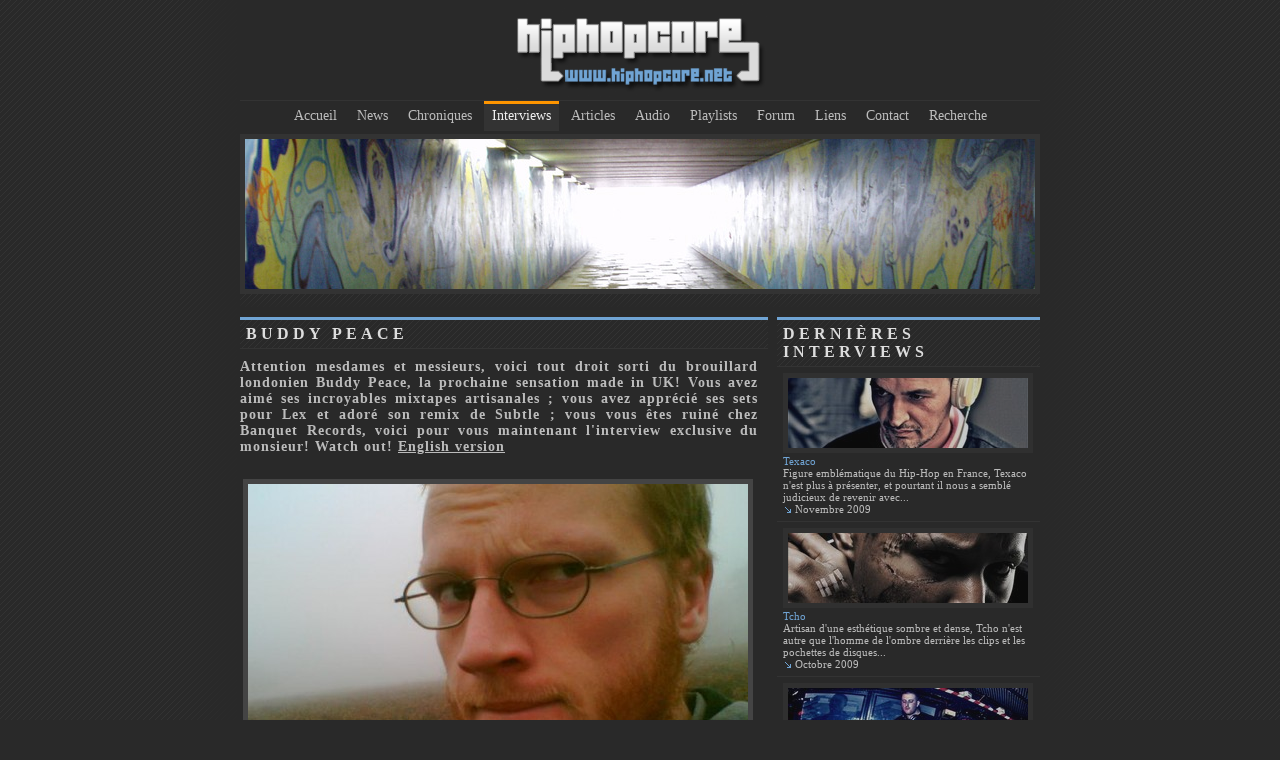

--- FILE ---
content_type: text/html
request_url: http://hiphopcore.net/interviews/112-buddy-peace.html
body_size: 15085
content:






<!DOCTYPE html PUBLIC "-//W3C//DTD XHTML 1.0 Strict//EN" "http://www.w3.org/TR/xhtml1/DTD/xhtml1-strict.dtd"> 
<html xmlns="http://www.w3.org/1999/xhtml" xml:lang="fr" lang="fr">
	<head>
		<title>Hip Hop Core - Interview : Buddy Peace</title>
		<meta http-equiv="Content-Type" content="text/html; charset=iso-8859-1"/>
		<meta name="robots" content="index, follow"/>
		<meta name="language" content="fr"/>
		<link rel="shortcut icon" type="image/x-icon" href="../favicon.ico" />
		<link rel="alternate" type="application/rss+xml" title="Interviews" href="../rss/interviews.php" />
		<link rel="stylesheet" href="../style.css" type="text/css"/>
		<!--[if IE]>
		<link rel="stylesheet" href="../style-ie.css" type="text/css"/>
		<![endif]-->
	</head>
	<body>
		
<div class="container">

<div id="logo" style="background: url(http://www.hiphopcore.net/images/logo.gif) no-repeat center">
</div>
						 <div id="navigation">
							  <a href="http://hiphopcore.net/accueil.html">Accueil</a>
								<a href="http://hiphopcore.net/news/">News</a>
								<a href="http://hiphopcore.net/chroniques/">Chroniques</a>
								<a href="http://hiphopcore.net/interviews/" class="actif">Interviews</a>
								<a href="http://hiphopcore.net/articles/">Articles</a>
								<a href="http://hiphopcore.net/audio/">Audio</a>
								<a href="http://hiphopcore.net/playlists.html">Playlists</a>
								<a href="http://hiphopcore.net/forum/index.php">Forum</a>
								<a href="http://hiphopcore.net/liens.html">Liens</a>
								<a href="http://hiphopcore.net/contact.html">Contact</a>
								<a href="http://hiphopcore.net/recherche.html">Recherche</a>
						</div>


						
						<div id="bandeau" style="background: url(http://hiphopcore.net/images/bandeau/1.jpg) no-repeat center;">
						</div>
			
						<div id="bandeauBas">
						</div>  
			
		  </div>		  
<div class="container">
										<div class="containerGauche">
											<h1>Buddy Peace
											</h1>
												
												<div id="interviewsBody"><p class="intro">Attention mesdames et messieurs, voici tout droit sorti du brouillard londonien Buddy Peace, la prochaine sensation made in UK! Vous avez aimé ses incroyables mixtapes artisanales ; vous avez apprécié ses sets pour Lex et adoré son remix de Subtle ; vous vous êtes ruiné chez Banquet Records, voici pour vous maintenant l'interview exclusive du monsieur! Watch out! <a href="http://hiphopcore.net/interviews/112|eng-buddy-peace.html">English version</a></p><img src="../images/interviews/112_1.jpg" class="m" alt="" /><br />
<br />
<p class="question">Hip-Hop Core : Peux-tu te présenter, nous dire où tu as grandi et comment tu es entré dans le monde fabuleux du hip hop?</p><br />
<br />
<p class="reponse">Buddy Peace: Je m'appelle Buddy Peace, mais on m'appelle aussi Nick. Ou Budd. Ou Flashy Molasses. Au choix. Ils marchent tous! Je bosse chez un disquaire indépendant qui se nomme Banquet Records (nous sommes les seuls au monde!) à Kingston, dans la banlieue londonienne, et je m'occupe des rayons hip hop et electronica – même si nous proposons un grand choix de styles. C'est mon coin. <br />
<br />
J'ai toujours vécu en Angleterre, surtout dans le sud. Je suis né au bord de la mer à Brighton mais mes parents ont déménagé vers Londres quand j'avais trois ans. Je suis resté dans le même quartier depuis lors. Je n'ai pas déménagé depuis, mais j'aime le fait que l'endroit soit pleins de souvenirs, les miens ou ceux de ma famille, dans cette partie de la ville. Il se passe tellement de choses par ici, c'est vraiment un chouette quartier. Il y a pas mal de scènes bien implantées et très actives, notamment la scène indie/punk, plein de gens très ouverts et positifs. Mais ce n'est pas ce que tu voulais savoir en fait! J'ai un peu extrapolé...<br />
<br />
Mon premier contact avec le hip hop fut lorsque mon père revint d'un voyage dans le South Bronx pour y filmer un documentaire, en 1984. Il m'a dit qu'à son retour il m'a fait écouter du hip hop bien violent du Bronx et qu'apparemment ça m'avait beaucoup plu! Je m'en  souviens vaguement, mais ça a du rester dans un coin de ma tête... Je me souviens aussi avoir commencé le break en 85 avec mon frère sur du Double D &amp; Steinski, en écoutant notre petite radio dans notre chambre. C'était marrant... C'est lui qui m'a initié au hip hop et au deejaying en général. Je lui dois beaucoup. Il s'appelle DJ Budd.</p><br />
<br />
<p class="question">HHC: Parle nous de ton travail à Banquet Records. Ca fait quoi d'être entouré de disques toute la journée? Ca ne te donne pas des envies d'acheter la moitié du magasin par exemple?</p><br />
<br />
<p class="reponse">BP: C'est vrai... Je travaille là depuis un peu plus de cinq ans. Il y a eu pas mal de changements entre temps et il y aurait pas mal à raconter. Ce magasin a une vraie histoire, qui remonte à longtemps, bien avant l'arrivée de l'équipe actuelle, vu que maintenant on a tous commencé à bosser ici dans le courant des 5 ou 6 dernières années. Nous sommes très fiers de cette histoire et ça ne fait que progresser dans ce sens. <br />
<br />
Tu as parfaitement raison concernant les vinyles, les DJ's qui travaillent dans des magasins de disques doivent être cinglés! Je me rappelle lorsque j'ai commencé ici : j'ai eu un minuscule salaire (voire rien du tout) pendant plusieurs mois et j'avais des sacs entiers de disques réservés à mon nom et à la fin du mois j'étais totalement à sec! Cela dit c'était efficace. Si les gens me demandaient un renseignement sur un disque ou le nom du disque qui passait, je savais les renseigner, c'était un petit plus pour la communication aussi. Mais clairement, c'est un environnement très tentant et qui peut rendre totalement ruiné un gars qui craque facilement devant la tentation. Mais de la meilleure façon possible.</p><br />
<br />
<p class="question">HHC: Parlons un peu de la chose pour laquelle les gens te connaissent le plus : tes mixes. Quelles ont été tes influences pour réaliser ces montages complexes? Tes mixes ont l'air méticuleusement construits. Comment opères-tu pour tout garder en tête, développer des minuscules parties et garder un jugement global sur l'ensemble? Tu y passes combien de temps de manière générale?</p><br />
<br />
<p class="reponse"><img src="../images/interviews/112_2.jpg" class="d" alt="" />BP: Ca a été un long cheminement, mais il y a certaines choses qui m'ont vraiment marqué et m'ont influencé sur la façon dont je veux présenter et faire sonner mes mixes. Bien sûr, les premiers trucs auxquels je me suis intéressé étaient des enchaînements classiques morceau-blend-morceau-session de scratches-etc, et c'est toujours sympa de les réécouter de temps en temps… Mais je crois que c'est après avoir écouté les tapes "Man Or Myth" de DJ Faust, "Comprehension" de DJ Babu ou les compiles "Return Of The DJ" que je me suis dit: <em>"Merde, c'est des mixes comme ça que j'ai envie d'entendre!"</em> La première étincelle s'est produite plusieurs années auparavant, vers 1993, via un mix de DJ Riz que je cherche toujours à ce jour... Celui avec du Chris Isaak. Bref, à partir de ce moment je suis devenu accro à la technique du cut-up &amp; lay. Puis il y a eu le "Turntable Scientifics" de Mr Dibbs, le "Mixed Message" de DJ Signify, et à ce moment là plus moyen de faire marche arrière. Pareil avec le projet Presage de Jel et Dibbs (des prods et des scratches autour du thème de la conspiration!). <br />
<br />
J'ai réalisé qu'en fait il n'y avait aucune limite, hormis celle que tu t'imposes et qu'il est possible de faire ressortir beaucoup d'influences personnelles et d'énergie sur le format mixtape. Il y a de la place pour tout! Tant que ce n'est pas du gros n'importe quoi (même si ça peut aussi marcher parfois), tant qu'il y a un peu de réflexion derrière, tu peux y intégrer tout plein d'éléments, des trouvailles personnelles, des disques inconnus, etc. La façon dont j'appréhende mes mixes aujourd'hui n'a pas changé. J'ai commencé à enregistrer des tapes en 94 et soit je partais sur une idée vague, soit j'improvisais le tout en une prise. Vers 2002, j'ai eu un PC, ce qui m'a permis de faire des mixes en multipistes, ce qui, au lieu de m'encourager à tricher, m'a permis de m'investir bien plus dans la forme que par le passé. J'aime toujours le format cassette mais parfois tu dois passer à l'étape supérieure. J'ai donc appris à me servir d'un programme multipiste, tout en essayant de rester fidèle à certaines méthodes. Par exemple, j'aime bien mixer les disques à l'oreille quand c'est possible. Je suis DJ depuis 1993 et je sais me servir de mes platines, donc j'essaie de garder cet aspect sur mes mixes. Je ne me sers du PC que pour du travail de production ou pour ajouter des acapellas que je n'ai pas sur vinyle. Mais à part ça, les mixes et les scratches sont faits à l'oreille et aussi live que possible. Je ne m'impose pas de restrictions énormes en revanche, parfois une petite interférence peut sonner bien, mais c'est plus ou moins les règles de base auquel je me tiens.<br />
<br />
Par rapport à la cohérence du tout, je pars généralement d'une idée et je construit le reste au fur et à mesure. Je pars d'un point, puis soit je continue, soit j'ajoute une partie avant, etc. Ca dépend, c'est selon l'humeur! Et j'y passe un bon petit moment en général, parfois quelques semaines, parfois un mois ou plus, mais ça varie surtout selon ce que j'utilise. Un des mixes sur lequel je travaille en ce moment est composé de morceaux d'acapellas qui forment un sens une fois mis bout à bout, et qui sont posés sur des beats qui viennent de la MPC. Mais ça fait un an que je bosse dessus pour l'instant! C'est n'importe quoi. C'est une sorte de projet parallèle mais je prends vraiment mon temps dessus... Je vais le sortir sous peu cela dit. J'ai vraiment hâte de le finir.</p><br />
<br />
<p class="question">HHC: Un autre aspect typique de tes mixes c'est l'artwork artisanal avec ces fameux graffs... Fais-tu beaucoup de graff?</p><br />
<br />
<p class="reponse">BP: Héhé, pas vraiment... La première fois que je me suis risqué à tagger un mur je me suis fait prendre! J'avais un niveau correct mais je me faisais chopper à chaque fois. J'ai abandonné. J'avais 14 ans à l'époque. Je fais toujours des croquis sur papier par contre, et je continue à développer ce truc. J'aime beaucoup tout ce qui est en rapport avec l'art et le graff. Quand c'est fait avec imagination et originalité, c'est une chose merveilleuse à voir. Je suis intéressé par l'art de manière général, ça m'influence, pas seulement du point de vue visuel. J'aime bien offrir un petit bonus en plus du mix si tu vois ce que je veux dire, j'aime bien y ajouter ma touche graphique pour le rendre vraiment personnel. J'ai toujours fait de cette façon et il y a plein d'autres idées que je veux développer autour de ce concept. J'aime beaucoup les packagings artisanaux, ça apporte un réel plus à l'objet. Enfin, la plupart du temps. C'est juste une touche sympa parfois.</p><br />
<br />
<p class="question">HHC: Pas de mixes sans disques, parlons donc un peu de cratedigging et de collection... Comment gères-tu ton budget mensuel, surtout avec toutes les nouveautés que tu reçois au magasin? Tu passes du temps à cratedigger ou netdigger? Quels sont les disques dont tu es le plus fier, et tes disques les plus rares?</p><br />
<br />
<p class="reponse">BP: C'est dur de dire combien je dépense chaque mois... Il fut un temps où c'était une fortune, mais c'était lorsque je n'avais pas de loyer et de factures à payer, j'avais donc tout mon temps pour chercher des disques. Je craquais un peu parfois, ça arrive à tout le monde de temps en temps. Mais ça m'est arrivé plusieurs fois... J'ai quelques belles pièces dégottées à gauche à droite, j'ai souvent eu de la chance de ce côté là! J'ai fait des erreurs mais tu apprends à affiner ton jugement et tu dois constamment rester à l'affût. Je ne fais pas d'énorme liste de breaks à trouver ou ce genre de trucs, j'y vais à l'instinct en général et j'ai certains critères que j'applique pour faire le tri, s'il ne s'agit pas de hip hop ou de nouveautés. Mais en ce moment à cause des factures et des problèmes de loyer, je fais plus attention à mes choix. Dans un sens, c'est positif parce que ça t'oblige à affiner tes goûts et à être intransigeant par rapport à des trucs moins intéressants, donc tu ne gardes que le meilleur. Du coup,  ça fait cent à deux cent à peu près je dirais. Donné ou acheté. On a un petit budget au magasin, c'est assez pratique.<br />
<br />
Quant au temps consacré au cratedigging, je suis toujours actif mais je dépense probablement moins qu'à une certaine époque comme je fais plus attention aux sous. Mais j'en fais autant que possible. Tu tombes toujours sur des bonnes occasions et des super disques qui sortent de nulle part quand tu t'acharnes, donc j'essaie de m'y tenir! Je ne télécharge pas de musique en revanche. Le téléchargement légal ne me pose pas de problème, c'est juste que ça ne m'intéresse pas. De temps en temps, j'écoute certains trucs gratuits pour me faire une idée mais en général quand ça me plaît je me procure une copie. J'achète parfois sur internet mais le plus souvent c'est des disques d'occasion, des trucs plus vieux un peu chauds à trouver qui m'obsèdent depuis un moment! Je préfère l'objet physique. Je sais que c'est un peu bateau de dire ça mais c'est incomparable d'avoir l'objet en main, ne serait-ce qu'à cause des gens que tu rencontres à cause de lui, de la recherche que tu dois faire pour te le procurer, les gens avec lesquels tu le partages... Tout ça rentre en jeu et c'est parfois source d'anecdotes sympas qui sont ensuite liée à la musique... Ca fait partie d'un tout.</p><br />
<br />
<img src="../images/interviews/112_3.jpg" class="m" alt="" /><br />
<br />
<p class="question">HHC: J'ai eu cette discussion avec un vieux DJ techno local qui voulait arrêter d'acheter du vinyle malgré son énorme collection et investir dans des platines CD's. Est-ce un choix que tu ferais?</p><br />
<br />
<p class="reponse">BP: Putain non!! Pas question. Je ne comprends pas ça. Je connais pas mal de gens qui ont fait ce choix et ils l'ont tous regretté. Je veux dire, quand ils vendent leur collection. Mais chacun à ses raisons n'est-ce pas, certains trouvent que ça prend trop de place ou trouvent le bruit de fond trop important et préfèrent mixer avec des CD's. Mais peu importe, je ne pense pas que je puisse faire un truc comme ça. J'aime les platines cd cela dit, elles peuvent être très pratiques quand tu veux scratcher des trucs qui existent seulement en cd, ou quand tu veux utiliser tes propres sons. Tu peux aussi le faire avec Serato tu me diras, mais au moins ce sont des bons outils additionnels.</p><br />
<br />
<p class="question">HHC: Tu es devenu le DJ officiel de Lex Records et tu as réalisé ce mix pour Warp. Comment s'est faite la connexion? Pareil pour Bully et le 7" que tu as réalisé pour eux?</p><br />
<br />
<p class="reponse">BP: Ca s'est fait par un concours de circonstances... Ca fait un moment que je bosse avec les gens de Lex maintenant. Mon pote James Nicols bossait à Warp, et à l'époque ils fonctionnaient de façon assez ouverte (c'est toujours le cas je pense). James passait mes mixes sur la chaîne hi-fi de leur bureau. J'adore ce genre de truc, c'est toujours cool d'apprendre que ses mixes sont joués dans ce genre d'endroit. A l'époque, Tom Brown s'occupait de Lex dans les bureaux de Warp et il appréciait bien mes sélections, donc je lui ai filé plusieurs de mes anciens mixes pour qu'il y jette une oreille. Ca c'est vraiment fait aussi simplement, on est resté en contact et il m'a demandé de jouer pour des concerts Lex. C'était vraiment incroyable pour moi et ça continue de me faire halluciner quand j'y repense. Certains des artistes avec lesquels je jouais étaient et sont toujours mes héros. A l'époque j'écoutais des trucs westcoast et Anticon depuis déjà pas mal d'années et j'étais à fond dans ce genre de sons. C'était une période vraiment excitante, toutes ces connections avec des groupes et des artistes se sont avérées assez surprenantes et rafraîchissantes. J'ai joué avec certains de ces gars là et ça m'a scié. A l'époque Sage Francis était impliqué dans Lex via les Non-Prophets et j'étais déjà plus ou moins en contact avec lui. C'est vraiment un mec super et un de mes artistes favoris, donc j'étais donc ravi de pouvoir faire plus ample connaissance avec lui. Il y a eu plein d'autres trucs intéressants et c'est vraiment cool de pouvoir travailler avec un label que j'aime autant.<br />
<br />
La connexion avec Warp a été un prolongement de tout cela en fait, et ça s'est fait avec mon pote Zilla. Ils nous ont demandé de faire un mix en partenariat, ce qui était totalement logique, et à partir de là on a fait quelques sets et d'autres projets liés à la musique qui ont été une super expérience pour nous.<br />
<br />
La connexion avec Bully s'est faite dans le même sens. Bully a toujours sorti des disques que j'ai tout de suite adoré. C'est un label qui n'a pas besoin d'explications quant à ses sorties, tu sais de suite à quoi t'attendre et de quoi il s'agit. Dès la première sortie avec Sixtoo et Matth, ils avaient ce son dur et atmosphérique qui claquait. Je l'ai de suite incorporé à un mix et j'ai continué à le faire depuis! C'est cool parce que Sixtoo y est impliqué depuis le premier jour, ainsi que Controller 7 qui est un bon pote. Signify fait aussi partie de l'aventure et il a réalisé un de mes mixes favoris "Mixed Messages", j'ai donc de suite su que j'allai apprécier ce label! A l'époque en 2005, Marco, le boss de Bully, m'a demandé de réaliser un megamix et j'étais totalement à fond dedans, c'était un truc que je voulais faire depuis des lustres. Chaque fois que j'écoutais leurs 7", j'avais ça dans un coin de la tête, je réfléchissais à comment agencer au mieux les différents morceaux... Je pense que je l'aurais fait de toute façon, sans qu'il me le demande! Mais c'était une super opportunité de manipuler les morceaux que j'aime et je me suis bien amuser à le faire. Je suis vraiment honoré de travailler ou d'avoir travaillé avec de tels labels, c'est génial de faire partie de cette univers et j'espère que ça va continuer!</p><br />
<br />
<p class="question">HHC: Parlons maintenant de ton dernier gros projet, le mix "Commonwealth Kids" avec Carlo. Raconte nous toute l'histoire derrière cela, comment tu as rencontré Carlo, comment vous avez construit ce mix entre l'Angleterre et le Canada...</p><br />
<br />
<p class="reponse"><img src="../images/interviews/112_4.jpg" class="d" alt="" />BP: Tout a commencé en 2005... J'ai rencontré Carlo lors de l'une de ses brèves visites en Angleterre. Il essayait peut-être d'échapper aux impôts de son pays, ou peut-être était-il en cavale, recherché par les fédéraux pour un truc sordide, je n'ai pas posé de questions. Mais ce fut une super occasion de rencontrer quelqu'un dont j'écoutais les sons sur Bully et que je savais porteur en permanence de cette fameuse chaleur canadienne. On s'est rencontré à la station de métro Leicester Square et on a fait un tour en ville. Je ne suis pas vraiment amateur des parcours touristiques pour être honnête et je ne pense pas lui avoir offert la meilleur expérience touristique possible, mais je peux te dire que l'on s'est trouvé des disques bizarres et que Carlo s'est chargé en alcools exotiques, donc ce fut une chouette rencontre. On est resté en contact et au bout d'un moment on a commencé à parler mixes. C'est venu sur le tapis naturellement et on s'est mis d'accord pour en construire un via un système de relais. Il a commencé, m'a envoyé sa partie, j'ai enchaîné, et on a continué de cette façon. C'était vraiment cool de ne pas avoir de contraintes de temps, ça nous a permis de faire vraiment ce qu'on voulait. Nous avons des goûts et des styles assez similaires donc la sauce a plutôt bien prise. On a fait quelques petits changements en cours de route, on s'est occupé de l'artwork que Carlo a assemblé chez lui et on l'a finalement sorti. Nous en sommes vraiment fiers et nous n'avons eu que des bons retours jusqu'à présent. Ca fait plaisir de monter un projet avec un pote et d'avoir des réactions aussi enthousiastes en retour. C'est un peu notre enfant, la relation en moins. Enfin, tu vois ce que je veux dire. J'espère qu'on retravaillera ensemble un des ces quatre, c'est prévu, mais ça se fera au moment opportun. Ce n'est pas donné de tout mettre en place. On verra. J'attends ça avec impatience! On produit et on mixe chacun de notre côté, donc on consacre déjà du temps à notre propre musique, mais c'est une bonne chose dans le sens où la prochaine fois que l'on retravaillera ensemble on aura de nouvelles idées et des perspectives différentes. On a déjà chacun quelques idées en place cela dit. Les Commonwealth Kids vont revenir en force...</p><br />
<br />
<p class="question">HHC: Tu as récemment gagné le concours de remixes du Mercury Craze de Subtle. Est-ce le début d'une carrière de producteur pour toi, avec un album à la clé?</p><br />
<br />
<p class="reponse">BP: C'était génial. Je ne m'attendais pas à gagner, j'ai halluciné quand j'ai appris la nouvelle. J'ai approché ce remix d'une façon un peu différente de laquelle je travaille en général, mais je suis très satisfait du résultat. J'aime beaucoup Subtle et quasiment tout ce que touchent Dose One et Jel, donc savoir qu'ils l'ont apprécié représente beaucoup pour moi. Et ils m'ont envoyé des trucs barrés! Haha… Leur back-catalogue ainsi qu'un des jeux que Dose à fait pour 'For Hero: For Fool'. Incroyable. <br />
<br />
Cela fait des années que je fais des remixes et je commence à réfléchir à un album depuis un petit moment. J'aimerais beaucoup travailler avec Bully à nouveau - j'achète toutes leurs sorties les yeux fermés et c'est un label en lequel j'ai toute confiance. C'est assez rare que ça arrive et quand c'est le cas, tu sais que tu as trouvé quelque chose de spécial. Il y a d'autres labels avec lesquels je vais bosser dans un futur proche, notamment SRL (Suburb Record Label), une sorte de sous-label de la grosse structure electro AI, et aussi 2600 Recordings, un label créé par mon pote Chris aka Lyrics Porn. J'ai pas mal d'idées pour de futurs morceaux, des choses que j'aimerai tester et des gens avec lesquels je rêverai de travailler, mais je ne trouve pas toujours le temps de concrétiser tout ça. Ca se fera, c'est sûr, mais j'ai juste besoin de faire le tri dans mes idées. Donc ouais, pour répondre à ta question, tu verras du son estampillé Buddy très bientôt!!! Promis. Je viens juste de finir un remix pour Bracken que tu devrais entendre bientôt aussi... Bracken est un superbe groupe sur Anticon, avec un mec de Hood au chant et deux autres gars talentueux. Ce fut un plaisir de participer à un tel projet. J'adore ce groupe.</p><br />
<br />
<p class="question">HHC: A ce propos, j'ai remarqué que tes mixes contiennent pas mal d'artistes plus ou moins liés à la galaxie Anticon... Quelle importance à pour toi ce label?</p><br />
<br />
<p class="reponse"><img src="../images/interviews/112_5.jpg" class="d" alt="" />BP: Après des milliers d'écoutes j'ai réalisé à quels points les artistes d'Anticon (et tous les labels qui leur sont plus ou moins liés comme Def Jux, Mush, Rhymesayers, sans oublier les productions pré-Anticon sur 45 Below!) avaient des choses en communs avec le hip hop traditionnel des années 90 - le côté "jeep music", boom bap, la façon de rapper aussi. Pas mal de gens les ont catalogué "art fags", et ont étiqueté leur musique comme étant du "hip hop d'intellos", mais je ne l'ai jamais ressenti comme ça. Ce qui m'a d'abord frappé chez eux c'est la qualité de leurs productions puis le lien de parenté qu'il y avait à l'époque au niveau des flows avec des artistes westcoast de la génération précédente comme Hieroglyphics, Freestyle Fellowship et Saafir (et leur crew). A l'époque les mecs de Quannum commençaient aussi à faire parler d'eux.  Je n'ai jamais trouvé qu'ils essayaient de 'sonner intelligent' ou d'intimider les gens, j'y ai juste vu un style de hip hop progressiste qui pouvait très bien trouver sa place au côté du hardcore et d'autres styles plus conventionnels. De plus, tu peux faire des rapprochements et entendre leurs influences. <br />
<br />
Des MC's comme Buck 65, Sixtoo, Sage Francis (et le reste du gang comme Dose One, Sole, Pedestrian, etc) arrivaient avec déjà pas mal de trucs mortels derrière eux et avec un amour revendiqué pour le hip hop (dont plein de trucs des années 80 que j'adore), mais aussi avec un réel intérêt pour tout un tas de musiques qui sortaient des limites conventionnelles du hip-hop. Buck 65 et Sixtoo faisaient des trucs assez efficaces avec des prods assez puissantes, qui de loin peuvent sonner comme du Shadow agressif ou du boom-bap rentre-dedans. Mais une fois que tu y fais un peu attention, tu remarques tous ces arrangements compliqués et ces boucles entremêlées à mille lieux des samples de funk et de soul classiques. C'était une époque vraiment excitante qui m'a pas mal fait réfléchir, je me suis rendu compte que je pouvais incorporer tout ces styles que j'appréciais dans ce que je faisais. Ca a changé pas mal de choses pour moi et ça continue. Tous les gens et les labels que je t'ai cité, je continue d'écouter leur musique régulièrement et ils continuent de m'influencer. Je leur dois beaucoup. Je continue de surveiller ce qu'ils font et ce qu'ils préparent, ce genre de musique est en constante évolution et se réinvente sans arrêt. Il y a toujours de nouvelles choses qui sortent qui peuvent t'inspirer, tu dois juste rester en alerte! J'aimerai profiter de cette occasion pour remercier absolument tout le monde dont j'ai inclus du son dans mes mixes, et tous les gens qui ont participé à ma culture musicale.</p><br />
<br />
<p class="question">HHC: Je ne pouvais pas passer outre celle là: ton opinion sur l'état actuel du hip hop anglais?</p><br />
<br />
<p class="reponse">BP: Il se porte bien, il est puissant. Certaines personnes parlent de la scène comme d'un tout, mais ça s'est tellement diversifié et scindé que tu ne peux plus mettre tout le monde dans le même panier. Tu manquerais plein de choses. A la base j'écoutai des trucs comme Gunshot, Blade, Overlord X (héhé, il était dope... le Chuck D anglais!), Katch 22, Demon Boyz, Hijack, tous ces mecs avaient des styles ultra agressifs avec des beats de sauvages. Sérieusement, ils étaient bien hardcore à l'époque! Leur influence s'entend encore dans ce qui se fait ici aujourd'hui mais ça a pas mal évolué depuis. En tout cas il y a toujours eu une frange assez radicale. J'aime beaucoup ce que font Jehst, Mr Thing &amp; Yungun, P Brothers, Herbaliser, DJ Vadim, Roots Manuva et Mark B. Il y aussi des mecs comme 2Tall et Waxfactor (du label Needlework) qui font un des meilleurs et des plus intéressants hip hop que j'ai jamais entendu. Je recommande à tous ceux qui ne les connaissent pas encore de jeter une oreille à ce qu'ils font. Je leur passe le bonjour au passage, vu que ce sont aussi des amis. Leur musique est vraiment incroyable. Je dirais pour résumer que je ne suis pas au courant de tout ce qui se passe sur la scène anglaise mais que ce que je connais est vraiment bien et qu'il y a de quoi faire. Je pense que la scène est au niveau de ce qui se passe aux Etats-Unis ou dans le reste du monde (tu devrais écouter l'album de Mark B et Delta pour t'en rendre compte, Delta est un brillant MC australien et Mark B vient de Londres). C'est très encourageant.</p><br />
<br />
<img src="../images/interviews/112_6.jpg" class="m" alt="" /><br />
<br />
<p class="question">HHC: Parle-nous un peu de tes projets.</p><br />
<br />
<p class="reponse">BP: J'ai pas mal de trucs sur le feu et pas mal de trucs auxquels je réfléchis. J'ai quelques projets quasi-terminés, mais y'a pas mal de trucs à peine entamés. J'ai un peu tendance à être obsédé par le moindre détail donc je préfère prendre mon temps. Ce n'est peut-être pas la façon d'agir la plus efficace mais je sais qu'au moins je serais content du résultat et content de le présenter à d'autres personnes. Je bosse sur un mix depuis plus d'un an et je l'ai quasiment terminé, j'ai utilisé beaucoup de micro-samples dessus... C'est un peu comme s'il me narguait pendant que je bosse sur d'autres choses. Mais ça devrait bientôt être fini. J'espère. Merde. Je dois vraiment le terminer! Sinon j'espère faire un projet avec un ami à moi, un MC qui défonce et qui s'appelle Anonjondoe, c'est un truc dont on parle depuis un moment et qui devrait se faire sous peu. C'est vraiment un des meilleurs MC's que j'ai entendu depuis longtemps, en plus d'être un super pote. J'espère travailler de nouveau avec Waxfactor aussi, on a quelques idées de derrière les fagots pour de futurs projets... J'ai hâte qu'on mette ça au point. Pareil avec Dr Rubberfunk, on doit faire un bon vieux mix de hip hop old school un de ces quatre! Héhé, j'attends ça avec impatience. Sans oublier le projet avec Carlo qui devrait démarrer sous peu. Mais par rapport à mes travaux solos, c'est qu'une question de temps comme je l'ai dit. Les choses se font petit à petit mais une fois que je serais prêt je ferais pas mal de bruit autour de ça, promis. J'ai hâte d'y être. J'espère que les gens aimeront.</p><br />
<br />
<p class="question">HHC: Ok, nous voilà rendu. Merci de ta patience... Quelques mots ou remerciements pour terminer?</p><br />
<br />
<p class="reponse">BP: Absolument! J'ai toujours des derniers mots ou des remerciements à faire! J'aimerai te remercier pour m'avoir donné l'occasion de m'exprimer et de me faire un peu d'auto-promo (ha ha), ça signifie beaucoup pour moi et ça m'a fait réfléchir à pas mal de choses. <br />
<br />
J'aimerai faire une déclaration d'amour publique à ma copine Sophie, la femme responsable de changements dans ma vie que je n'aurai jamais cru possible, et pour l'inspiration qu'elle m'apporte depuis que l'on est ensemble (et même avant). Je garde le reste pour notre intimité mais je voulais au moins lui prouver mon affection ici! Props et respect à toute la famille Banquet Records sinon. J'ai la chance de faire partie de cette équipe et c'est devenu un super endroit. Mon boss Jon Tolley se dépense sans compter pour faire du shop bien plus qu'un simple magasin de disque, ainsi que mon pote Mike Smith et que le reste de l'équipe (y compris mon colloc amateur de dronecore Drewski), c'est devenu quelque chose que je n'aurai jamais cru possible. Et ça continue. Donc voilà, big up à eux et n'hésitez pas à faire un tour sur <a href="http://www.banquetrecords.com/">www.banquetrecords.com</a> pour consulter notre catalogue. Et si vous vous retrouvez vers Kingston, n'hésitez pas à passer nous voir. Vous serez bien accueillis!</p><br/><br/>Interview de <a href="mailto:pseudzero@hotmail.com">Pseudzero</a>
													<br/>Juin 2007			</div>
											</div>
											
											<div class="containerDroit"><h1>Dernières interviews</h1>
																	<div class="cadre">
																		<div class="previewAutre"><a href="http://hiphopcore.net/interviews/134-texaco.html">
																							<img src="../images/interviews/134.jpg" width="240" height="70" alt="" title="" />
																							<span class="titre">Texaco</span><br/>
																							<span class="intro">Figure emblématique du Hip-Hop en France, Texaco n'est plus à présenter, et pourtant il nous a semblé judicieux de revenir avec...</span><br/>
																							<span class="lien">Novembre 2009</span>
																						</a><a href="http://hiphopcore.net/interviews/133-tcho.html">
																							<img src="../images/interviews/133.jpg" width="240" height="70" alt="" title="" />
																							<span class="titre">Tcho</span><br/>
																							<span class="intro">Artisan d'une esthétique sombre et dense, Tcho n'est autre que l'homme de l'ombre derrière les clips et les pochettes de disques...</span><br/>
																							<span class="lien">Octobre 2009</span>
																						</a><a href="http://hiphopcore.net/interviews/132-dj-suspect.html">
																							<img src="../images/interviews/132.jpg" width="240" height="70" alt="" title="" />
																							<span class="titre">DJ Suspect</span><br/>
																							<span class="intro">DJ Suspect est un homme pressé, entre son mix "The Full Circle", une tournée pour le présenter et la sortie du maxi "The...</span><br/>
																							<span class="lien">Septembre 2009</span>
																						</a><a href="http://hiphopcore.net/interviews/131-oxmo-puccino.html">
																							<img src="../images/interviews/131.jpg" width="240" height="70" alt="" title="" />
																							<span class="titre">Oxmo Puccino</span><br/>
																							<span class="intro">Issu d'un âge d'or foisonnant dont on dépoussière encore à ce jour les petites merveilles, Oxmo Puccino et son actualité...</span><br/>
																							<span class="lien">Ao&ucirc;t 2009</span>
																						</a><a href="http://hiphopcore.net/interviews/130-kill-the-vultures.html">
																							<img src="../images/interviews/130.jpg" width="240" height="70" alt="" title="" />
																							<span class="titre">Kill The Vultures</span><br/>
																							<span class="intro">Cela fait déjà bien longtemps que nous suivions les carrières de Crescent Moon et Anatomy, duo originaire de Minneapolis qui aura...</span><br/>
																							<span class="lien">Juillet 2009</span>
																						</a><a href="http://hiphopcore.net/interviews/129-blame-one.html">
																							<img src="../images/interviews/129.jpg" width="240" height="70" alt="" title="" />
																							<span class="titre">Blame One</span><br/>
																							<span class="intro">MC originaire de Baltimore, Blame One est un passionné de hip-hop qu'il pratique sous diverses formes depuis son plus jeune âge....</span><br/>
																							<span class="lien">Mai 2009</span>
																						</a>	</div>
																		<span class="plus"><a href="../interviews/">Plus d'interviews...</a></span>
																</div><h1>News</h1>
							<div class="cadre">
								<div class="previewNews"><a href="http://hiphopcore.net/news/783-a-defaut-de-top-hip-hop-core-2009.html">
													<span class="date">14.03</span>
											A défaut de Top Hip-Hop Core 2009...
											</a><a href="http://hiphopcore.net/news/782-radius-et-la-quadrature-du-cercle.html">
													<span class="date">03.01</span>
											Radius et la quadrature du cercle
											</a><a href="http://hiphopcore.net/news/781-casey-liberez-la-bete.html">
													<span class="date">02.01</span>
											Casey "Libérez La Bête"
											</a><a href="http://hiphopcore.net/news/780-it-s-eighty-five-y-all-the-nonce-mixtape.html">
													<span class="date">13.12</span>
											It's Eighty Five Y'All !!! [The Nonce Mixtape]
											</a><a href="http://hiphopcore.net/news/779-ctcr001-absurd.html">
													<span class="date">10.12</span>
											CTCR001: AbSurd
											</a><a href="http://hiphopcore.net/news/778-thavius-beck-et-debmaster-en-tournee.html">
													<span class="date">08.12</span>
											Thavius Beck et Debmaster en tournée
											</a><a href="http://hiphopcore.net/news/777-haiku-d-etat-enfin-a-paris.html">
													<span class="date">07.11</span>
											Haiku d'Etat (enfin) à Paris
											</a><a href="http://hiphopcore.net/news/776-pmc-fete-ses-7-ans-d-activite.html">
													<span class="date">04.11</span>
											PMC fête ses 7 ans d'activité
											</a><a href="http://hiphopcore.net/news/775-grayskul-maker-graymaker.html">
													<span class="date">23.10</span>
											Grayskul + Maker = Graymaker
											</a><a href="http://hiphopcore.net/news/774-dalek-et-oddateee-ce-soir-a-saint-ouen.html">
													<span class="date">21.10</span>
											Dälek et Oddateee ce soir à Saint-Ouen
											</a><a href="http://hiphopcore.net/news/773-qwel-maker-en-concert-a-paris.html">
													<span class="date">19.10</span>
											Qwel & Maker en concert à Paris
											</a><a href="http://hiphopcore.net/news/772-edan-reinterprete-traffic.html">
													<span class="date">15.10</span>
											Edan réinterprète Traffic
											</a><a href="http://hiphopcore.net/news/771-funkdoobiest-au-glaz-art-demain-soir.html">
													<span class="date">13.10</span>
											Funkdoobiest au Glaz'art demain soir
											</a><a href="http://hiphopcore.net/news/770-premier-lp-pour-2econd-class-citizen.html">
													<span class="date">06.10</span>
											Premier LP pour 2econd Class Citizen
											</a><a href="http://hiphopcore.net/news/769-du-rab-de-del.html">
													<span class="date">02.10</span>
											Du rab de Del
											</a><a href="http://hiphopcore.net/news/768-sole-et-skyrider-de-retour-sur-fake-four.html">
													<span class="date">24.09</span>
											Sole et Skyrider de retour sur Fake Four
											</a>    </div>
							<span class="plus"><a href="http://hiphopcore.net/news/">Plus de news...</a></span>
						</div><h1>Chroniques</h1>
							<div class="cadre">
								<div class="previewNews"><a href="http://hiphopcore.net/chroniques/678-moka-only-lowdown-suite-2-the-box.html">
													<span class="date">01.2010</span>
											Moka Only "Lowdown Suite 2: The Box"
											</a><a href="http://hiphopcore.net/chroniques/677-thavius-beck-dialogue.html">
													<span class="date">12.2009</span>
											Thavius Beck "Dialogue"
											</a><a href="http://hiphopcore.net/chroniques/676-bike-for-three-more-heart-than-brains.html">
													<span class="date">09.2009</span>
											Bike For Three! "More Heart Than Brains"
											</a><a href="http://hiphopcore.net/chroniques/675-awol-one-factor-owl-hours.html">
													<span class="date">09.2009</span>
											AWOL One & Factor "Owl Hours"
											</a><a href="http://hiphopcore.net/chroniques/674-deeskee-escape-artists-for-the-birds.html">
													<span class="date">07.2009</span>
											Deeskee & Escape Artists "For The Birds"
											</a><a href="http://hiphopcore.net/chroniques/673-youth-kill-the-promise-of-automation.html">
													<span class="date">07.2009</span>
											Youth:Kill "The Promise Of Automation"
											</a><a href="http://hiphopcore.net/chroniques/672-ceschi-same-old-love-song.html">
													<span class="date">06.2009</span>
											Ceschi "Same Old Love Song"
											</a><a href="http://hiphopcore.net/chroniques/671-kill-the-vultures-ecce-beast.html">
													<span class="date">06.2009</span>
											Kill The Vultures "Ecce Beast"
											</a><a href="http://hiphopcore.net/chroniques/670-oddateee-halfway-homeless.html">
													<span class="date">05.2009</span>
											Oddateee "Halfway Homeless"
											</a><a href="http://hiphopcore.net/chroniques/669-ras-g-brotha-from-anotha-planet.html">
													<span class="date">04.2009</span>
											Ras G "Brotha From Anotha Planet"
											</a>    </div>
							<span class="plus"><a href="http://hiphopcore.net/chroniques/">Plus de chroniques...</a></span>
						</div><h1>Articles</h1>
							<div class="cadre">
								<div class="previewNews"><a href="http://hiphopcore.net/articles/68-article-top-2000-2009.html">
													<span class="date">06.2010</span>
											Article: Top 2000-2009
											</a><a href="http://hiphopcore.net/articles/67-article-pilogue.html">
													<span class="date">06.2010</span>
											Article: Épilogue
											</a><a href="http://hiphopcore.net/articles/66-concert-q-tip.html">
													<span class="date">03.2009</span>
											Concert: Q-Tip
											</a><a href="http://hiphopcore.net/articles/65-article-top-2008.html">
													<span class="date">01.2009</span>
											Article: Top 2008
											</a>    </div>
							<span class="plus"><a href="http://hiphopcore.net/articles/">Plus d'articles...</a></span>
						</div><h1>Audios</h1>
							<div class="cadre">
								<div class="previewNews"><a href="audio/#30">
													<span class="date">06.2010</span>
											Aaron3000 "Malheur à moi..."
											</a><a href="audio/#29">
													<span class="date">09.2009</span>
											Debmaster "Now What ?"
											</a><a href="audio/#28">
													<span class="date">06.2009</span>
											Corrado "Kankick The Funky Asthmatic"
											</a><a href="audio/#27">
													<span class="date">04.2009</span>
											Kill The Vultures "Midnight Pine"
											</a>    </div>
							<span class="plus"><a href="http://hiphopcore.net/audio/">Plus d'audios...</a></span>
						</div></div>
							</div>
<div class="container">
				
				
		    		 
		    		 
					<h1>Recherche</h1>
					<div class="cadre">
					
											<div class="recherche">
														<p>Vous recherchez quelque chose en particulier ?</p>
														<form action="http://hiphopcore.net/recherche.html" method="post">
														<fieldset>
															<input name="recherche" type="text" class="text" onfocus="this.value=''" value="Recherche sur le site" />
															<input type="submit" class="submit" value="OK" />
														</fieldset>
														</form>
										  </div>
					
					</div>
				
				<div id="bottom">
				
					
					  <div id="navigation_bas">
			
							  <a href="http://hiphopcore.net/accueil.html">Accueil</a>
								<a href="http://hiphopcore.net/news/">News</a>
								<a href="http://hiphopcore.net/chroniques/">Chroniques</a>
								<a href="http://hiphopcore.net/interviews/">Interviews</a>
								<a href="http://hiphopcore.net/articles/">Articles</a>
								<a href="http://hiphopcore.net/audio/">Audio</a>
								<a href="http://hiphopcore.net/playlists.html">Playlists</a>
								<a href="http://hiphopcore.net/forum/index.php">Forum</a>
								<a href="http://hiphopcore.net/liens.html">Liens</a>
								<a href="http://hiphopcore.net/contact.html">Contact</a>
								<a href="http://hiphopcore.net/recherche.html">Recherche</a>
			
						</div>
						
						<span class="copyright">Copyright © 2000-2008 Hiphopcore.net</span>

				</div>
		
		 </div>
<!-- Google tag (gtag.js) -->
<script async src="https://www.googletagmanager.com/gtag/js?id=G-BC3MRYVX07"></script>
<script>
  window.dataLayer = window.dataLayer || [];
  function gtag(){dataLayer.push(arguments);}
  gtag('js', new Date());
  gtag('config', 'G-BC3MRYVX07');
</script>
			

	</body>
</html>

--- FILE ---
content_type: text/css
request_url: http://hiphopcore.net/style.css
body_size: 3047
content:
* {
	margin: 0; 
	padding: 0
}

html { 
  height: 100%
}

body {
  background: #292929 url(images/body-bg.gif) repeat-y center;
  font-family: Trebuchet MS;
  color: #bbb;
  font-size: 11px;  
  text-align: center
}

a {
	color: #bbb
}

a:hover {
	color: #70A4D4;
	text-decoration: none
}

h1 {
	margin-top: 10px;
	font-size: 16px; 
	text-align: left;
	text-transform: uppercase;
	letter-spacing: 4px;
	color: #ddd;
	border-top: 3px solid #70A4D4;
	border-bottom: 1px solid #333;
	background: #292929 url(images/back.gif);
	padding: 5px 6px
}

form {
	padding: 10px 0 0 0
}

div.recherche {
  text-align: left;
  float: left;
  padding: 5px
}

input.text {
  padding: 3px;
  border: 1px solid #555;
  width: 75%;
  background: #fefefe url(images/input-bg.gif) repeat-x top left;
  font-size: 12px
}

input.submit {
  padding: 3px;
  border: 1px solid #555;
  width: 20%;
  background: #fefefe url(images/input-bg.gif) repeat-x top left;
  font-size: 12px
}

fieldset {
	border: none
}

/*--------------------------------------------*/


div.container {
  margin: 0 auto;
  width: 800px;
  overflow: hidden
}

div.containerGauche {
  width: 66%;
  display: block;
  float: left
}

div.containerDroit {
  width: 263px;
  display: block;
  float: right
}

#logo { 
	height: 100px;
	width: 100%;
	/*background: url(images/logo.gif) no-repeat center*/
}

#banniere { 
	height: 60px;
	width: 468px;
	top: 18px;
	left: 285px;
	position: relative;
	/*border: #333 1px solid*/
}

#bandeau { 
	height: 150px;
	width: 790px;
	border: 5px solid #333
}

#bandeauBas { 
	height: 13px;
	width: 100%;
	background: url(images/bandeauBas-bg.gif) repeat-x top left
}

#navigation { 
	height: 26px;
	width: 100%;
	font-size: 14px;
	padding-top: 7px;
	border-top: 1px solid #333
}

#navigation a {
	padding: 4px 8px 8px 8px;
	text-decoration: none;
	color: #bbb
}

#navigation a:hover {
	color: #eee;
	border-top: 3px solid #70A4D4;
	background-color: #333
}

#navigation a.actif {
	background-color: #333;
	border-top: 3px solid #fe9500;
	color: #eee
}



div.cadre {
  width: 100%;
  margin: 0 0 10px 0;
  overflow: hidden
}

span.plus {
	background: url(images/fleche.gif) no-repeat 1px 8px;
	padding: 5px 0 0 12px;
	margin: 0 0 0 5px;
	color: #555;
	float: right
}
 
span.plus a {
	color: #777;
	text-decoration: none
}

span.plus a:hover {
	color: #ddd
}



div.previewNews {
  text-align: left
}

div.previewNews a {
  border-bottom: 1px solid #333;
  padding: 4px 6px;
  display: block;
  color: #bbb;
  text-decoration: none
}

div.previewNews a:hover {
  color: #eee;
  background-color: #222;
	text-decoration: none
}

div.previewNews span.date {
	margin-right: 3px;
  color: #70A4D4
}

div.previewNews a:hover span.date {
  color: #fe9500
}




div.previewChroniques {
	width: 100%;
	display: table;
	text-align: left
}

div.previewChroniques a {
	padding: 6px;
	display: table-cell;
	width: 50%;
    border-bottom: 1px solid #333;
    text-decoration: none
}

div.previewChroniques span.artiste {
	font-size: 13px;
	font-weight: bold
}

div.previewChroniques a:hover span.artiste {
	color: #ddd
}

div.previewChroniques span.album {
	color: #70A4D4;
	font-size: 13px;
	font-style: italic
}

div.previewChroniques a:hover span.album {
  color: #fe9500
}

div.previewChroniques a:hover {
	background-color: #222;
	color: #ddd
}

div.previewChroniques a img {
	margin-right: 10px;
	border: 5px solid #333;
	float: left
}

div.previewChroniques a:hover img { 
	border: 5px solid #444
}



div.previewChroniques span.date {
	margin-right: 3px;
  color: #70A4D4
}

div.previewChroniques a:hover span.date {
  color: #fe9500
}



div.previewEnbref {
	width: 100%;
	text-align: left
}

div.previewEnbref a {
	padding: 6px;
	display: table;
	width: 100%;
  border-bottom: 1px solid #333;
  text-decoration: none
}

div.previewEnbref span.artiste {
	font-size: 13px;
	padding-right: 4px;
	font-weight: bold
}


div.previewEnbref a:hover span.artiste {
	color: #ddd
}

div.previewEnbref span.album {
	color: #70A4D4;
	padding-right: 4px;
	font-size: 13px;
	font-style: italic
}

div.previewEnbref a:hover span.album {
  color: #fe9500
}

div.previewEnbref a:hover {
	background-color: #222
}

div.previewEnbref a img {
	margin-right: 10px;
	border: 5px solid #333;
	float: left
}

div.previewEnbref a:hover img { 
	border: 5px solid #444
}




div.previewAudio {
	width: 100%;
	display: table;
	text-align: justify
}

div.previewAudio a {
	padding: 6px;
	display: table-cell;
	width: 100%;
  border-bottom: 1px solid #333;
  text-decoration: none
}

div.previewAudio a:hover {
	background-color: #222;
	color: #ddd
}

div.previewAudio a img {
	border: 5px solid #333;
	float: right
}

div.previewAudio a:hover img { 
	border: 5px solid #444
}

div.previewAudio span.titre {
	color: #70A4D4;
	font-size: 16px;
	font-weight: bold;
	text-transform: uppercase
}

div.previewAudio a:hover span.titre {
	color: #fe9500
}

div.previewAudio a span.lien {
	background: url(images/fleche.gif) no-repeat 1px 8px;
	padding: 5px 0 0 12px
}

div.previewAudio a:hover span.lien {
	background: url(images/fleche_on.gif) no-repeat 1px 8px;
	color: #ddd
}




a img {
  border:3px solid #333;
  filter: alpha(opacity=75);
	-moz-opacity:0.75;
	opacity: 0.75
}

a:hover img {
	border:3px solid #444;
	filter: alpha(opacity=100);
	-moz-opacity:1;
	opacity: 1
}

a img.top {
  border: 0px;
  filter: alpha(opacity=75);
	-moz-opacity:0.75;
	opacity: 0.75
}

a:hover img.top {
	border: 0px;
	filter: alpha(opacity=100);
	-moz-opacity:1;
	opacity: 1
}





div.previewInterviews {
	width: 100%;
	display: table;
	text-align: left
}

div.previewInterviews a {
	padding: 6px;
	display: table-cell;
	width: 50%;
  border-bottom: 1px solid #333;
  text-decoration: none
}

div.previewInterviews a:hover {
	background-color: #222
}

div.previewInterviews a img {
	border: 5px solid #333
}

div.previewInterviews a:hover img { 
	border: 5px solid #444
}

div.previewInterviews a span.titre {
	color: #70A4D4
}

div.previewInterviews a:hover span.titre {
	color: #fe9500
}

div.previewInterviews a:hover span.intro {
	color: #ddd
}

div.previewInterviews a span.lien {
	background: url(images/fleche.gif) no-repeat 1px 8px;
	padding: 5px 0 0 12px
}

div.previewInterviews a:hover span.lien {
	background: url(images/fleche_on.gif) no-repeat 1px 8px;
	color: #ddd
}



div.previewAutre {
	width: 100%;
	text-align: left
}

div.previewAutre a {
	padding: 6px;
	display: table;
	width: 100%;
  border-bottom: 1px solid #333;
  text-decoration: none
}

div.previewAutre a:hover {
	background-color: #222
}

div.previewAutre a img {
	border: 5px solid #333
}

div.previewAutre a:hover img { 
	border: 5px solid #444
}

div.previewAutre a span.titre {
	color: #70A4D4;
	padding-right: 6px;
}

div.previewAutre a:hover span.titre {
	color: #fe9500
}

div.previewAutre a span.intro {
	padding-right: 6px;
}
div.previewAutre a:hover span.intro {
	color: #ddd;
}

div.previewAutre a span.lien {
	background: url(images/fleche.gif) no-repeat 1px 8px;
	padding: 5px 0 0 12px
}

div.previewAutre a:hover span.lien {
	background: url(images/fleche_on.gif) no-repeat 1px 8px;
	color: #ddd
}




div.forum {
  text-align: left
}

div.forum a {
  border-bottom: 1px solid #333;
  padding: 4px 6px;
  display: block;
  color: #bbb;
  text-decoration: none
}

div.forum a:hover {
  color: #eee;
  background-color: #222;
	text-decoration: none
}

div.forum span.board {
	margin-right: 3px;
  color: #70A4D4
}

div.forum a:hover span.board {
  color: #fe9500
}

div.forum span.date {
	float: left;
  color: #70A4D4
}

div.forum a:hover span.date {
  color: #fe9500
}

div.forum a span.sujet {
  font-weight: bold
}



#bottom {
  width: 800px;
  height: 50px;
	background: url(images/logo_bas.gif) no-repeat left;
  margin: 10px 0 5px 0;
  padding-top: 6px;
  float: left;
  color: #555
}

#bottom span.copyright {
	float:left;
	text-align: left;
	padding: 5px 0 0 164px
}


#navigation_bas {
	padding-left: 160px;
	text-align: left
}

#navigation_bas a {
	padding: 0 4px;
	text-decoration: none;
	color: #555
}

#navigation_bas a:hover {
	color: #aaa;
	background-color: #333
}






/*NEWS----------------------------*/


form.news_archive {
	float: left;
	text-align: left
}

select.news_archive {
	padding: 3px;
	height: 19px;
	width: 150px;
	font-weight: bold;
  border: 1px solid #444;
  color: #bbb;
  background-color: #333;
  font-size: 12px
}

input.news_archive {
	padding: 1px;
  border: 1px solid #555;
  width: 60px;
  background: #fefefe url(images/input-bg.gif) repeat-x top left;
  font-size: 12px
}

div.cadre span.prec,
div.cadre span.suiv {
  background: url(images/fleche.gif) no-repeat 1px 8px;
	padding: 5px 0 0 12px;
	font-size: 12px
}

div.cadre span.prec {
	margin: 0 0 0 5px;
	float: right
}

div.cadre span.suiv {
	float: left
}

div.cadre span.prec a,
div.cadre span.suiv a {
	color: #777;
	text-decoration: none
}

div.cadre span.prec a:hover,
div.cadre span.suiv a:hover {
	color: #ddd
}

ul.news {
	margin: 10px 0 0 0;
	float: left;
	font-size: 14px;
	padding-right: 10px;
	text-align: justify
}

ul.news li {
	width: 100%;
	padding-bottom: 35px;
	display: table
}

div.titre_news {
	font-size: 18px;
	color: #70A4D4;
	font-weight: bold
}

div.date_news {
	font-style: italic;
	font-size: 13px;
	padding-bottom: 5px;
	margin-bottom: 5px;
	border-bottom: 1px solid #70A4D4
}

div.date_news a {
	text-decoration: none
}

ul.news li:hover,
ul.news li:hover a {
	color: #ddd
}

ul.news li:hover a:hover {
	color: #70A4D4;
	text-decoration: none
}

ul.news li:hover div.date_news {
	border-bottom: 1px solid #fe9500
}

ul.news li:hover div.titre_news {
	color: #fe9500
}

ul.news img { 
	-moz-opacity:0.75;
	opacity: 0.75;
	border: 5px solid #333
}

ul.news li:hover img {
	-moz-opacity:1;
	opacity: 1;
	border: 5px solid #444
}



img.d { 
	position: relative;
	float: right;
	margin: 0 0 5px 10px
}

img.g {
	position: relative; 
	float: left;
	margin: 0 10px 5px 0
}



/*CHRONIQUES --------------------------------------*/

div.listeAlpha { 
	padding: 5px 0 8px 0;
  font-size: 16px;
	text-align: center
}

div.listeAlpha a {
	padding: 5px;
	text-decoration: none;
	color: #bbb
}

div.listeAlpha a:hover {
  color: #eee;
	border-bottom: 3px solid #70A4D4;
	background-color: #333
}

div.listeAlpha a.actif {
	background-color: #333;
	border-bottom: 3px solid #fe9500;
	color: #ddd
}

div.listeArchives {
  text-align: left
}

div.listeArchives a {
  font-size: 14px;
	padding: 4px;
	display: table;
	width: 100%;
	text-decoration: none;
	color: #bbb
}

div.listeArchives a.bgc {
	background-color: #303030
}

div.listeArchives a:hover {
	color: #ddd;
  border-left: 2px solid #70A4D4;
	background-color: #222
}

div.listeArchives span.titreListe {
	float: left;
	padding-right: 5px
}

div.listeArchives span.typeListe {
	float: right;
	padding-right: 5px
}


img.album {
	border: 5px solid #444;
}

div.chroniquesInfos img {
	margin-bottom: 5px
}

span.titre {
	color: #70A4D4
}

div.chroniquesInfos {
  padding: 10px 0 0 0;
	width: 100%;
	float: left;
	text-align: left
}


#chroniquesBody,
#interviewsBody,
#articlesBody {
	padding: 10px 10px 0 0;
  font-size: 14px;
	text-align: justify
}




/*HOME INTERVIEWS --------------------------------------*/

form.archive {
	float: left;
	text-align: left
}

select.archive {
	padding: 3px;
	height: 19px;
	width: 700px;
	font-weight: bold;
  border: 1px solid #444;
  color: #bbb;
  background-color: #333;
  font-size: 12px
}

input.archive {
	padding: 1px;
  border: 1px solid #555;
  width: 60px;
  background: #fefefe url(images/input-bg.gif) repeat-x top left;
  font-size: 12px
}

option.reviews_archive{
   color: #fff
}


div.homeInterviews {
	width: 100%;
	display: table;
	text-align: left
}

div.homeInterviews a {
	padding: 6px;
	display: table-cell;
	width: 33%;
  border-bottom: 1px solid #333;
  text-decoration: none
}

div.homeInterviews a:hover {
	background-color: #222
}

div.homeInterviews a img {
	border: 5px solid #333
}

div.homeInterviews a:hover img { 
	border: 5px solid #444
}

div.homeInterviews a span.titre {
	color: #70A4D4
}

div.homeInterviews a:hover span.titre {
	color: #fe9500
}

div.homeInterviews a:hover span.intro {
	color: #ddd
}

div.homeInterviews a span.lien {
	background: url(images/fleche.gif) no-repeat 1px 8px;
	padding: 5px 0 0 12px
}

div.homeInterviews a:hover span.lien {
	background: url(images/fleche_on.gif) no-repeat 1px 8px;
	color: #ddd
}



/*INTERVIEW --------------------------------------------*/


#interviewsBody img {
  border: 5px solid #444
}

#interviewsBody img.m {
	margin-left: 3px
}

#interviewsBody p.intro {
    color : #bbb;
	margin: 0 0 24px 0;
	font-size: 14px;
	font-weight: bold;
	letter-spacing: 1px
}

#interviewsBody p.question {
	color : #bbb;
	padding: 5px;
	border-left: 1px solid #70A4D4;
	background-color: #333
}

#interviewsBody p.reponse {
	padding-left: 5px;
	border-left: 1px solid #333
}

#interviewsBody p {
	margin: -9px 0
}


/*ARTICLES --------------------------------------------*/


#articlesBody img {
  border: 5px solid #444
}

#articlesBody img.m {
	margin-left: 3px
}

#articlesBody p.titre {
  font-size: 16px; 
	margin: 0 0 15px 0
}


/*PLAYLISTS --------------------------------------------*/

li.playlistsRedacteur {
	font-size: 18px;
	text-transform: uppercase;
	letter-spacing: 3px;
	color: #70A4D4;
	font-weight: bold
}

li.playlistsModif {
	font-size: 11px;
	color: #ccc
}

ul.playlistsListe {
	margin: 15px 0 0 0;
	font-size: 13px;
	letter-spacing: 1px;
	float: left;
	width: 100%;
	text-align: left
}

ul.playlistsListe li.alb {
	width: 100%;
	display: table
}

ul.playlistsListe li span {
  color: #70A4D4;
  font-style: italic
}

ul.playlistsListe li span.hh {
  color: #70A4D4
}

ul.playlistsListe li span.nhh {
  color: #FE9500
}

div.playlistsLegende {
	padding-top: 10px;
	text-align: left
}

div.playlistsLegende span.bleu {
	color: #70A4D4
}

div.playlistsLegende span.orange{
	color: #FE9500
}

ul.playlistsListe a {
  text-decoration: none
}

ul.playlistsListe a:hover {
  color: #ddd
}






/*AUDIO --------------------------------------------*/

ul.audio {
	margin: 10px 0 0 0;
	float: left;
	font-size: 14px;
	padding-right: 10px;
	text-align: left
}

ul.audio li {
	width: 100%;
	padding-bottom: 35px;
	display: table
}

ul.audio li:hover,
ul.audio li:hover a {
	color: #ddd
}

ul.audio li:hover a:hover {
	color: #70A4D4;
	text-decoration: none
}

ul.audio img { 
	-moz-opacity:0.75;
	opacity: 0.75;
	border: 5px solid #333
}

ul.audio li:hover img {
	-moz-opacity:1;
	opacity: 1;
	border: 5px solid #444
}

ul.audio li p.intro {
  margin-bottom: 20px;
  text-align: justify
}

ul.audio li p.infos {
  font-size: 12px
}

ul.audio li a.lien {
  margin-top:10px;
  color: #70A4D4;
  padding: 4px 0 4px 14px;
  background: url(images/fleche.gif) no-repeat 1px 7px
}

ul.audio li a:hover.lien {
  color: #fe9500;
  background: url(images/fleche_on.gif) no-repeat 1px 7px
}

div.titre_audio {
	font-size: 18px;
	color: #70A4D4;
	font-weight: bold
}

div.date_audio {
	font-style: italic;
	font-size: 13px;
	padding-bottom: 5px;
	margin-bottom: 10px;
	border-bottom: 1px solid #70A4D4
}

ul.audio li:hover div.date_audio {
	border-bottom: 1px solid #fe9500
}

ul.audio li:hover div.titre_audio {
	color: #fe9500
}

div.date_audio a {
	text-decoration: none
}


#navigation_audio { 
	letter-spacing: 1px;
	width: 100%;
	font-size: 20px;
	padding: 5px 0 8px 0
}

#navigation_audio a {
	padding: 5px;
	text-decoration: none;
	color: #bbb
}

#navigation_audio a:hover {
	color: #eee;
	border-bottom: 3px solid #70A4D4;
	background-color: #333
}

#navigation_audio a.actif {
	background-color: #333;
	border-top: 3px solid #fe9500;
	color: #ddd
}



input.boutton
{
	width: 30px
}

input.boutton_2
{
	width: 45px
}

input, textarea
{
	color: #333
}


#liensBody {
  font-size: 14px;
	text-align: left
}

#liensBody a {
  border-bottom: 1px solid #333;
  padding: 4px 6px;
  display: block;
  color: #bbb;
  text-decoration: none
}

#liensBody a:hover {
  color: #eee;
  background-color: #222;
	text-decoration: none
}

#liensBody a span.site,
#liensBody a span.redac {
	color: #70A4D4
}

#liensBody a:hover span.site,
#liensBody a:hover span.redac {
	color: #fe9500
}

p.titre2 {
	font-size: 16px; 
	padding: 15px 6px 5px;
	text-transform: uppercase;
	letter-spacing: 2px;
	color: #ddd;
	border-bottom: 1px solid #333;
	background: #292929 url(images/back.gif)
}

p.titre3 {
	font-size: 16px; 
	text-transform: uppercase;
	color: #ddd;
	border-bottom: 1px solid #333;
	font-weight: bold;
	background: #292929 url(images/back.gif);
	text-align: left;
	letter-spacing: 4px;
	padding: 5px 6px
}

span.t1 {
	font-size: 18px; 
	padding: 20px 6px 5px;
	text-transform: uppercase;
	letter-spacing: 2px;
	color: #ddd;
	font-weight: bold
}

span.t2 {
	font-size: 16px; 
	text-align: left;
	padding: 15px 20px 5px;
	text-transform: uppercase;
	letter-spacing: 1px;
	color: #70A4D4;
	text-decoration: underline
}

span.t3 {
	font-size: 14px;
	padding: 15px 6px 5px;
	color: #fe9500
}

span.t4 {
	font-size: 18px;
	text-transform: uppercase;
	letter-spacing: 3px;
	color: #70A4D4;
	font-weight: bold
}


#xiti-logo {
	display:none
}


div.rssList {
  text-align: left
}

div.rssList a {
	background: url(images/rss_blue.gif) no-repeat 3px 6px;
  border-bottom: 1px solid #333;
  padding: 4px 6px 4px 20px;
  display: block;
  color: #bbb;
  text-decoration: none
}

div.rssList a:hover {
	background: url(images/rss_orange.gif) no-repeat 3px 6px;
  color: #eee;
  background-color: #222;
	text-decoration: none
}

div.rssList span.date {
	margin-right: 3px;
  color: #70A4D4
}

div.rssList a:hover span.date {
  color: #fe9500
}



span.rech1 {
	font-size: 12px;
	color: #fe9500
}

span.rech2 {
	font-size: 12px;
	color: #70A4D4
}

div.center {
text-align:center;
}

div.center hr {
background-color:#CCCCCC;
border:0 none;
color:#CCCCCC;
height:1px;
width:50%;
}